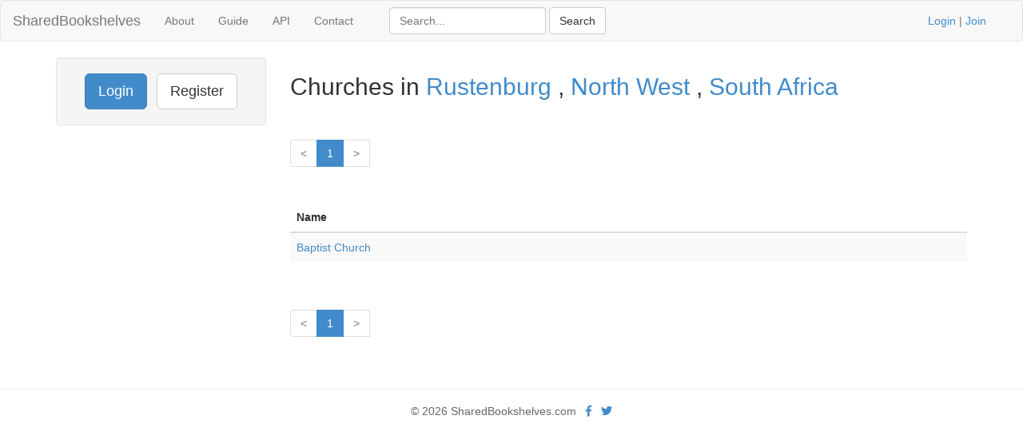

--- FILE ---
content_type: text/html; charset=UTF-8
request_url: https://www.sharedbookshelves.com/church/ZA/north_west/rustenburg
body_size: 2068
content:
<!DOCTYPE html>
<html lang="en">
<head>
<meta charset="utf-8">

<title>Churches in Rustenburg , North West , ZA</title>
<meta name="viewport" content="width=device-width, initial-scale=1.0">
<meta name="description" content="Churches in Rustenburg , North West , ZA using SharedBookshelves.com">
<meta name="keywords" content="church,virtual library,Christian books,authors,ISBN,reading,commentaries,Bible,book reviews">
<meta name="author" content="David Butler">

<meta property="og:title" content="Churches in Rustenburg , North West , ZA" />
<meta property="og:type" content="website" />
<meta property="og:url" content="https://www.sharedbookshelves.com/church/ZA/north_west/rustenburg" />
<meta property="og:image" content="https://www.sharedbookshelves.com/img/logo.png" />

<meta name="twitter:card" content="summary" />
<meta name="twitter:site" content="@sharedbooks" />

<link href="/vendor/fontawesome-free/css/all.min.css" rel="stylesheet" type="text/css">
<link rel="stylesheet" type="text/css" href="/css/bootstrap.min.css"/>    <style>
        html, body {
            height: 100%;
        }
        footer {
            color: #666;
            display:block;
            padding: 17px 0 18px 0;
            margin-top: 20px;
            border-top: 1px solid #eeeeee;
            text-align:center;
        }
    </style>
<link href="/favicon.ico" type="image/x-icon" rel="icon"/><link href="/favicon.ico" type="image/x-icon" rel="shortcut icon"/><!-- Global site tag (gtag.js) - Google Analytics -->
<script async src="https://www.googletagmanager.com/gtag/js?id=G-13Q8FFKK15"></script>
<script>
  window.dataLayer = window.dataLayer || [];
  function gtag(){dataLayer.push(arguments);}
  gtag('js', new Date());

  gtag('config', 'UA-33529034-26');
  gtag('config', 'G-13Q8FFKK15');
</script>
</head>
<body>
<div class="wrapper">
<nav class="navbar navbar-default" role="navigation">
  <div class="container-fluid">
    <div class="navbar-header">
      <button type="button" class="navbar-toggle" data-toggle="collapse" data-target="#bs-example-navbar-collapse-1">
        <span class="sr-only">Toggle navigation</span>
      <span class="icon-bar"></span>
      <span class="icon-bar"></span>
      <span class="icon-bar"></span>
    </button>
    <h1 style="margin-top:0"><a class="navbar-brand" href="/">SharedBookshelves</a></h1>
</div>
    <div class="collapse navbar-collapse" id="bs-example-navbar-collapse-1">
      <ul class="nav navbar-nav">
      <li><a href="/about/">About</a></li>
      <li><a href="/guide/">Guide</a></li>
      <li><a href="/api/">API</a></li>
		<li><a href="/contact/">Contact</a></li>
  </ul>
  <div class="col-lg-5">
<form action="/books/search" class="navbar-form navbar-left form-inline" role="search" id="BookShowForm" method="post" accept-charset="utf-8"><div style="display:none;"><input type="hidden" name="_method" value="POST"/><input type="hidden" name="data[_Token][key]" value="6518feb891cf32c563d255d2b9672d4c3c3d70895c083b8e5579ab737c75a783e25aafc00d2c42f4f0ea924cef7cf00c4db709e883b510945fb8d6023d433222" id="Token1253558074"/></div><div class="control-group" style="display:inline;"><input name="data[Book][term]" title="Search" placeholder="Search..." class="form-control" type="text" id="BookTerm"/></div> <input name="submit" class="btn btn-default" type="submit" value="Search"/><div style="display:none;"><input type="hidden" name="data[_Token][fields]" value="a74c64cf2002949808e028d41c4f60c222a2631e%3A" id="TokenFields1141311633"/><input type="hidden" name="data[_Token][unlocked]" value="submit" id="TokenUnlocked1741326778"/></div></form></div>
			<p class="navbar-text pull-right"><a href="/users/login">Login</a> | <a href="/users/register">Join</a></p>
          	    </div><!-- /.nav-collapse -->
  </div><!-- /.container -->
</nav><!-- /.navbar -->

    <div class="container">
		<div id="content">
			
			<div class="row">
<div class="col-lg-3">
	<div class="well sidebar-nav">
		<div style="text-align:center;"><a href="/users/login" class="btn btn-lg btn-primary">Login</a> &nbsp; <a href="/users/register" class="btn btn-lg btn-default">Register</a></div>	</div><!--/.well -->
</div><!--/span-->

<div class="col-lg-9">
<div class="churches index">
	<h2>Churches in <a href="/church/ZA/north_west/rustenburg">Rustenburg </a>, <a href="/church/ZA/north_west">North West </a>, <a href="/church/ZA">South Africa</a></h2>

	<div class="pagination pagination-centered">
	<ul class="pagination">
		<li class="prev disabled"><a href="/church/ZA/north_west/rustenburg">&lt;</a></li><li class="active"><a href="/church/ZA/north_west/rustenburg">1</a></li><li class="next disabled"><a href="/church/ZA/north_west/rustenburg">&gt;</a></li><li class="next"></li>	</ul>
</div>
	<table class="table table-striped">
	<thead>
	<tr>
		<th>Name</th>	</tr>
	</thead>
	<tbody>
		<tr>
				<td><a href="/church/ZA/north_west/rustenburg/baptist_church/417">Baptist Church </a></td>	</tr>
	</tbody>
	</table>
	<div class="pagination pagination-centered">
	<ul class="pagination">
		<li class="prev disabled"><a href="/church/ZA/north_west/rustenburg">&lt;</a></li><li class="active"><a href="/church/ZA/north_west/rustenburg">1</a></li><li class="next disabled"><a href="/church/ZA/north_west/rustenburg">&gt;</a></li><li class="next"></li>	</ul>
</div>
</div>
</div>

</div>
		</div>
  </div>
</div>
<footer class="footer">
      <div class="container">
      &copy; 2026 SharedBookshelves.com  &nbsp; <a href="https://facebook.com/sharedbookshelves" aria-label="Facebook"><i class="fab fa-facebook-f"></i></a> &nbsp; <a href="https://twitter.com/sharedbooks" aria-label="Twitter"><i class="fab fa-twitter"></i></a>
</footer>
<script src="/js/jquery-3.5.1.min.js"></script>
<script src="/js/bootstrap.min.js"></script>
<script>
$('.container').tooltip({
  selector: "a[rel=tooltip]"
})
$("a[rel=popover]")
  .popover()
  .click(function(e) {
    e.preventDefault()
  })
</script>
</body>
</html>
